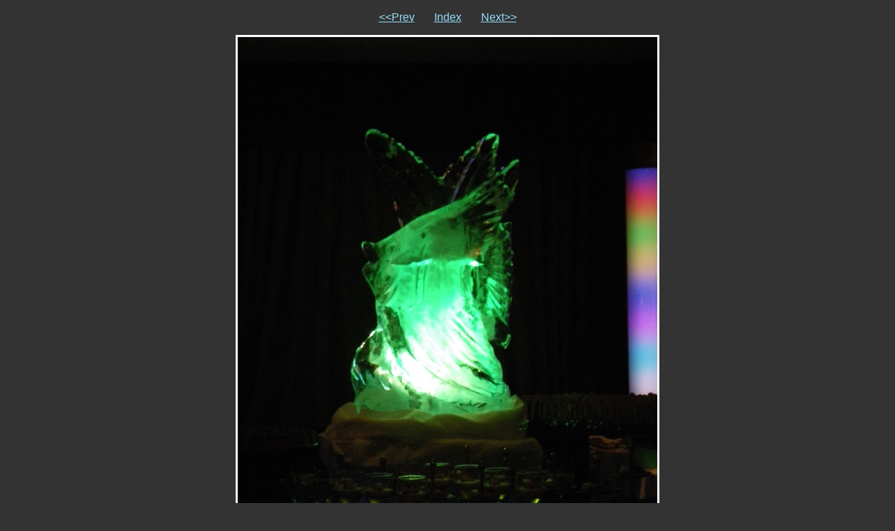

--- FILE ---
content_type: text/html
request_url: http://tippete.net/foto/Viaggi/GPF2010/GPF2010_day_4/More_Fun/slide_13.html
body_size: 2213
content:
<!DOCTYPE html PUBLIC "-//W3C//DTD XHTML 1.1//EN" "http://www.w3.org/TR/xhtml11/DTD/xhtml11.dtd">

<html>
  <head>
    <meta http-equiv="Content-Type" content="text/html; charset=UTF-8" />
    <meta name="generator" content="llgal " />
    <title>imgp1414.jpg</title>
    <link rel="stylesheet" type="text/css" href=".llgal/llgal.css" />
    <link rel="contents" href="index.html" title="Return to the index" />
    <link rel="index" href="index.html" title="Return to the index" />
    <link rel="next" href="slide_01.html" title="Next slide imgp1437.jpg" />
    <link rel="previous" href="slide_12.html" title="Previous slide imgp1412.jpg" />
    <link rel="prefetch" href="slide_01.html" title="Next slide imgp1437.jpg" />
  </head>

  <body>
    <!-- Please note that the comments in ALL CAPS are the places where llgal
         inserts the appropriate file names.  You may move them around (or
         remove them) to customize your slides at will.  To see how this
         works just compare the template file with a generated slide. -->

    <p class="center">
      <a href="slide_12.html" title="Previous slide imgp1412.jpg">&lt;&lt;Prev</a>
      &nbsp; &nbsp; &nbsp;
      <a href="index.html" title="Return to the index">Index</a>
      &nbsp; &nbsp; &nbsp;
      <a href="slide_01.html" title="Next slide imgp1437.jpg">Next&gt;&gt;</a>
    </p>

    <div class="center"><table class="slide"><tr><td class="image-slide">
      <img src="imgp1414.jpg" style="width: 600px; height: 800px;" alt="imgp1414.jpg (600x800, 134kB)" title="imgp1414.jpg (600x800, 134kB)" />
    </td></tr></table></div>

    <p class="caption">
      2010-04-16 01:15:34 CEST&nbsp;&nbsp;&nbsp;(13/13)&nbsp;&nbsp;&nbsp;(600x800, 134kB)
    </p>

    <p class="center">
      <a href="slide_12.html" title="Previous slide imgp1412.jpg">&lt;&lt;Prev</a>
      &nbsp; &nbsp; &nbsp;
      <a href="index.html" title="Return to the index">Index</a>
      &nbsp; &nbsp; &nbsp;
      <a href="slide_01.html" title="Next slide imgp1437.jpg">Next&gt;&gt;</a>
    </p>

    <div class="center">
      <table class="exif">
<tr><td class="exif-name">Focal Length In 35mm Format</td><td class="exif-value">110 mm</td></tr>
<tr><td class="exif-name">Thumbnail Offset</td><td class="exif-value">1218</td></tr>
<tr><td class="exif-name">Print IM 0x0102</td><td class="exif-value">0x00000083</td></tr>
<tr><td class="exif-name">Camera Model Name</td><td class="exif-value">PENTAX Optio P70</td></tr>
<tr><td class="exif-name">Flashpix Version</td><td class="exif-value">0100</td></tr>
<tr><td class="exif-name">Shutter Speed</td><td class="exif-value">1/25</td></tr>
<tr><td class="exif-name">Print IM 0x0100</td><td class="exif-value">0x00000005</td></tr>
<tr><td class="exif-name">Exif Image Height</td><td class="exif-value">800</td></tr>
<tr><td class="exif-name">Resolution Unit</td><td class="exif-value">inches</td></tr>
<tr><td class="exif-name">PrintIM Version</td><td class="exif-value">0300</td></tr>
<tr><td class="exif-name">Print IM 0x0104</td><td class="exif-value">0x00000083</td></tr>
<tr><td class="exif-name">Print IM 0x0007</td><td class="exif-value">0x00000000</td></tr>
<tr><td class="exif-name">Resolution Unit</td><td class="exif-value">inches</td></tr>
<tr><td class="exif-name">Focal Length</td><td class="exif-value">19.6 mm (35 mm equivalent: 110.0 mm)</td></tr>
<tr><td class="exif-name">Metering Mode</td><td class="exif-value">Spot</td></tr>
<tr><td class="exif-name">Print IM 0x0105</td><td class="exif-value">0x00000083</td></tr>
<tr><td class="exif-name">Interoperability Version</td><td class="exif-value">0100</td></tr>
<tr><td class="exif-name">Print IM 0x020a</td><td class="exif-value">0x00000000</td></tr>
<tr><td class="exif-name">Color Components</td><td class="exif-value">3</td></tr>
<tr><td class="exif-name">Bits Per Sample</td><td class="exif-value">8</td></tr>
<tr><td class="exif-name">Print IM 0x0301</td><td class="exif-value">0x000000ff</td></tr>
<tr><td class="exif-name">Print IM 0x0302</td><td class="exif-value">0x00000083</td></tr>
<tr><td class="exif-name">MIME Type</td><td class="exif-value">image/jpeg</td></tr>
<tr><td class="exif-name">Print IM 0x0208</td><td class="exif-value">0x00000000</td></tr>
<tr><td class="exif-name">File Type</td><td class="exif-value">JPEG</td></tr>
<tr><td class="exif-name">File Permissions</td><td class="exif-value">rw-r--r--</td></tr>
<tr><td class="exif-name">ExifTool Version Number</td><td class="exif-value">9.13</td></tr>
<tr><td class="exif-name">Resolution Unit</td><td class="exif-value">None</td></tr>
<tr><td class="exif-name">Print IM 0x0008</td><td class="exif-value">0x00000000</td></tr>
<tr><td class="exif-name">Print IM 0x0106</td><td class="exif-value">0x00000083</td></tr>
<tr><td class="exif-name">Light Value</td><td class="exif-value">6.7</td></tr>
<tr><td class="exif-name">Directory</td><td class="exif-value">Viaggi/GPF2010/GPF2010_day_4/More_Fun</td></tr>
<tr><td class="exif-name">ISO</td><td class="exif-value">800</td></tr>
<tr><td class="exif-name">Print IM 0x020d</td><td class="exif-value">0x00000000</td></tr>
<tr><td class="exif-name">Image Height</td><td class="exif-value">800</td></tr>
<tr><td class="exif-name">Make</td><td class="exif-value">PENTAX</td></tr>
<tr><td class="exif-name">Date/Time Original</td><td class="exif-value">2010-04-16 01:15:34 CEST</td></tr>
<tr><td class="exif-name">Interoperability Index</td><td class="exif-value">R98 - DCF basic file (sRGB)</td></tr>
<tr><td class="exif-name">Y Cb Cr Sub Sampling</td><td class="exif-value">YCbCr4:2:0 (2 2)</td></tr>
<tr><td class="exif-name">Exif Image Width</td><td class="exif-value">600</td></tr>
<tr><td class="exif-name">Scale Factor To 35 mm Equivalent</td><td class="exif-value">5.6</td></tr>
<tr><td class="exif-name">Digital Zoom Ratio</td><td class="exif-value">1</td></tr>
<tr><td class="exif-name">Print IM 0x0207</td><td class="exif-value">0x00000000</td></tr>
<tr><td class="exif-name">Exif Image Height</td><td class="exif-value">3000</td></tr>
<tr><td class="exif-name">Components Configuration</td><td class="exif-value">Y, Cb, Cr, -</td></tr>
<tr><td class="exif-name">Print IM 0x0209</td><td class="exif-value">0x00000000</td></tr>
<tr><td class="exif-name">Saturation</td><td class="exif-value">Normal</td></tr>
<tr><td class="exif-name">Flash</td><td class="exif-value">Off, Did not fire</td></tr>
<tr><td class="exif-name">Print IM 0x0200</td><td class="exif-value">0x00000000</td></tr>
<tr><td class="exif-name">Print IM 0x0310</td><td class="exif-value">0x00000080</td></tr>
<tr><td class="exif-name">Print IM 0x000d</td><td class="exif-value">0x00000000</td></tr>
<tr><td class="exif-name">Print IM 0x0002</td><td class="exif-value">0x00000001</td></tr>
<tr><td class="exif-name">Print IM 0x0103</td><td class="exif-value">0x00000083</td></tr>
<tr><td class="exif-name">Print IM 0x0303</td><td class="exif-value">0x00000083</td></tr>
<tr><td class="exif-name">Modify Date</td><td class="exif-value">2010-04-21 20:48:38 CEST</td></tr>
<tr><td class="exif-name">Print IM 0x0306</td><td class="exif-value">0x00000083</td></tr>
<tr><td class="exif-name">Orientation</td><td class="exif-value">Horizontal (normal)</td></tr>
<tr><td class="exif-name">Y Cb Cr Positioning</td><td class="exif-value">Co-sited</td></tr>
<tr><td class="exif-name">Focal Length</td><td class="exif-value">19.6 mm</td></tr>
<tr><td class="exif-name">Print IM 0x0110</td><td class="exif-value">0x00000080</td></tr>
<tr><td class="exif-name">Print IM 0x0009</td><td class="exif-value">0x00000000</td></tr>
<tr><td class="exif-name">White Balance</td><td class="exif-value">Auto</td></tr>
<tr><td class="exif-name">Exif Version</td><td class="exif-value">0220</td></tr>
<tr><td class="exif-name">Image Size</td><td class="exif-value">600x800</td></tr>
<tr><td class="exif-name">Print IM 0x0001</td><td class="exif-value">0x00160016</td></tr>
<tr><td class="exif-name">File Access Date/Time</td><td class="exif-value">2014-07-12 15:22:37 CEST</td></tr>
<tr><td class="exif-name">Print IM 0x000b</td><td class="exif-value">0x0000011e</td></tr>
<tr><td class="exif-name">Thumbnail Image</td><td class="exif-value">SCALAR(0x3b575f0)</td></tr>
<tr><td class="exif-name">Contrast</td><td class="exif-value">Normal</td></tr>
<tr><td class="exif-name">Compressed Bits Per Pixel</td><td class="exif-value">3</td></tr>
<tr><td class="exif-name">X Resolution</td><td class="exif-value">1</td></tr>
<tr><td class="exif-name">Image Width</td><td class="exif-value">600</td></tr>
<tr><td class="exif-name">Exposure Time</td><td class="exif-value">1/25</td></tr>
<tr><td class="exif-name">Hyperfocal Distance</td><td class="exif-value">12.37 m</td></tr>
<tr><td class="exif-name">Print IM 0x000c</td><td class="exif-value">0x00000000</td></tr>
<tr><td class="exif-name">Circle Of Confusion</td><td class="exif-value">0.005 mm</td></tr>
<tr><td class="exif-name">Compression</td><td class="exif-value">JPEG (old-style)</td></tr>
<tr><td class="exif-name">Thumbnail Length</td><td class="exif-value">3984</td></tr>
<tr><td class="exif-name">X Resolution</td><td class="exif-value">72</td></tr>
<tr><td class="exif-name">Print IM 0x000e</td><td class="exif-value">0x00000136</td></tr>
<tr><td class="exif-name">Field Of View</td><td class="exif-value">18.6 deg</td></tr>
<tr><td class="exif-name">Exif Image Width</td><td class="exif-value">4000</td></tr>
<tr><td class="exif-name">JFIF Version</td><td class="exif-value">1.01</td></tr>
<tr><td class="exif-name">Exposure Mode</td><td class="exif-value">Auto</td></tr>
<tr><td class="exif-name">File Name</td><td class="exif-value">imgp1414.jpg</td></tr>
<tr><td class="exif-name">X Resolution</td><td class="exif-value">72</td></tr>
<tr><td class="exif-name">Print IM 0x0300</td><td class="exif-value">0x00000005</td></tr>
<tr><td class="exif-name">Create Date</td><td class="exif-value">2010-04-16 03:15:34 CEST</td></tr>
<tr><td class="exif-name">Exif Byte Order</td><td class="exif-value">Little-endian (Intel, II)</td></tr>
<tr><td class="exif-name">User Comment</td><td class="exif-value"></td></tr>
<tr><td class="exif-name">Subject Distance Range</td><td class="exif-value">Distant</td></tr>
<tr><td class="exif-name">File Modification Date/Time</td><td class="exif-value">2010-04-21 20:48:38 CEST</td></tr>
<tr><td class="exif-name">Print IM 0x0107</td><td class="exif-value">0x00838383</td></tr>
<tr><td class="exif-name">Print IM 0x020b</td><td class="exif-value">0x00000146</td></tr>
<tr><td class="exif-name">Color Space</td><td class="exif-value">sRGB</td></tr>
<tr><td class="exif-name">Exposure Compensation</td><td class="exif-value">0</td></tr>
<tr><td class="exif-name">Print IM 0x0101</td><td class="exif-value">0x000000ff</td></tr>
<tr><td class="exif-name">Print IM 0x000a</td><td class="exif-value">0x00000000</td></tr>
<tr><td class="exif-name">Encoding Process</td><td class="exif-value">Baseline DCT, Huffman coding</td></tr>
<tr><td class="exif-name">Sharpness</td><td class="exif-value">Normal</td></tr>
<tr><td class="exif-name">Custom Rendered</td><td class="exif-value">Normal</td></tr>
<tr><td class="exif-name">Scene Capture Type</td><td class="exif-value">Standard</td></tr>
<tr><td class="exif-name">File Size</td><td class="exif-value">134 kB</td></tr>
<tr><td class="exif-name">Y Resolution</td><td class="exif-value">72</td></tr>
<tr><td class="exif-name">Aperture</td><td class="exif-value">5.8</td></tr>
<tr><td class="exif-name">Y Resolution</td><td class="exif-value">72</td></tr>
<tr><td class="exif-name">Y Resolution</td><td class="exif-value">1</td></tr>
<tr><td class="exif-name">File Inode Change Date/Time</td><td class="exif-value">2013-03-04 21:58:21 CET</td></tr>
<tr><td class="exif-name">Max Aperture Value</td><td class="exif-value">5.9</td></tr>
<tr><td class="exif-name">F Number</td><td class="exif-value">5.8</td></tr>
<tr><td class="exif-name">Print IM 0x0003</td><td class="exif-value">0x000000d6</td></tr>
<tr><td class="exif-name">Software</td><td class="exif-value">f-spot version 0.4.3.1</td></tr>
</table>
    </div>

  </body>
</html>
